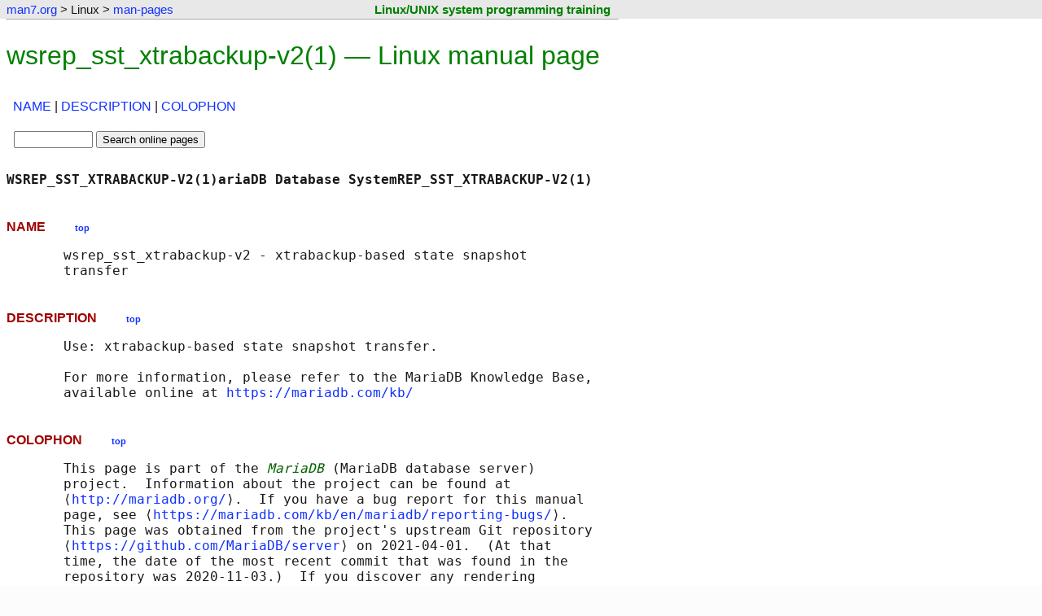

--- FILE ---
content_type: text/html
request_url: https://man7.org/linux/man-pages/man1/wsrep_sst_xtrabackup-v2.1.html
body_size: 2352
content:

<!DOCTYPE html>
<html lang="en-US">
<head>
    <meta charset="utf-8">
    <meta name="viewport" content="width=device-width, initial-scale=1">

    <title>wsrep_sst_xtrabackup-v2(1) - Linux manual page</title>
    <link rel="stylesheet" type="text/css" href="../../../style.css" title="style" />
    <link rel="stylesheet" type="text/css" href="../style.css" title="style" />
</head>

<body>

<div class="page-top"><a id="top_of_page"></a></div>
<!--%%%TOP_BAR%%%-->
    <div class="nav-bar">
        <table class="nav-table">
            <tr>
                <td class="nav-cell">
                    <p class="nav-text">
                        <a href="../../../index.html">man7.org</a> &gt; Linux &gt; <a href="../index.html">man-pages</a>
                    </p>
                </td>
                <td class="training-cell">
                    <p class="training-text"><a class="training-link" href="http://man7.org/training/">Linux/UNIX system programming training</a></p>
                </td>
            </tr>
        </table>
    </div>

<hr class="nav-end" />

<!--%%%PAGE_START%%%-->
<h1>wsrep_sst_xtrabackup-v2(1) &mdash; Linux manual page</h1>


<table class="sec-table">
<tr>
    <td>
        <p class="section-dir">
<a href="#NAME">NAME</a> | <a href="#DESCRIPTION">DESCRIPTION</a> | <a href="#COLOPHON">COLOPHON</a>
        </p>
    </td>
</tr>
<tr>
    <td class="search-box">
        <div class="man-search-box">

            <form method="get" action="https://www.google.com/search">
                <fieldset class="man-search">
                    <input type="text" name="q" size="10" maxlength="255" value="" />
                    <input type="hidden" name="sitesearch" value="man7.org/linux/man-pages" />
                    <input type="submit" name="sa" value="Search online pages" />
                </fieldset>
            </form>

        </div>
    </td>
    <td> </td>
</tr>
</table>

<pre>
<span class="headline">WSREP_SST_XTRABACKUP-V2(1)ariaDB Database SystemREP_SST_XTRABACKUP-V2(1)</span>
</pre>
<h2><a id="NAME" href="#NAME"></a>NAME  &nbsp; &nbsp; &nbsp; &nbsp; <a href="#top_of_page"><span class="top-link">top</span></a></h2><pre>
       wsrep_sst_xtrabackup-v2 - xtrabackup-based state snapshot
       transfer
</pre>
<h2><a id="DESCRIPTION" href="#DESCRIPTION"></a>DESCRIPTION  &nbsp; &nbsp; &nbsp; &nbsp; <a href="#top_of_page"><span class="top-link">top</span></a></h2><pre>
       Use: xtrabackup-based state snapshot transfer.

       For more information, please refer to the MariaDB Knowledge Base,
       available online at <a href="https://mariadb.com/kb/">https://mariadb.com/kb/</a>
</pre>
<h2><a id="COLOPHON" href="#COLOPHON"></a>COLOPHON  &nbsp; &nbsp; &nbsp; &nbsp; <a href="#top_of_page"><span class="top-link">top</span></a></h2><pre>
       This page is part of the <i>MariaDB</i> (MariaDB database server)
       project.  Information about the project can be found at 
       ⟨<a href="http://mariadb.org/">http://mariadb.org/</a>⟩.  If you have a bug report for this manual
       page, see ⟨<a href="https://mariadb.com/kb/en/mariadb/reporting-bugs/">https://mariadb.com/kb/en/mariadb/reporting-bugs/</a>⟩.
       This page was obtained from the project's upstream Git repository
       ⟨<a href="https://github.com/MariaDB/server">https://github.com/MariaDB/server</a>⟩ on 2021-04-01.  (At that
       time, the date of the most recent commit that was found in the
       repository was 2020-11-03.)  If you discover any rendering
       problems in this HTML version of the page, or you believe there
       is a better or more up-to-date source for the page, or you have
       corrections or improvements to the information in this COLOPHON
       (which is <i>not</i> part of the original manual page), send a mail to
       man-pages@man7.org

<span class="footline">MariaDB 10.1                 26 January 2017  WSREP_SST_XTRABACKUP-V2(1)</span>
</pre>

<hr class="end-man-text" />

 
<hr class="start-footer" />

<div class="footer"> 

<table class="colophon-table">
    <tr>
    <td class="pub-info">
        <p>
            HTML rendering created 2021-04-01
            by <a href="https://man7.org/mtk/index.html">Michael Kerrisk</a>, 
            author of 
            <a href="https://man7.org/tlpi/"><em>The Linux Programming Interface</em></a>, 
            maintainer of the 
            <a href="https://www.kernel.org/doc/man-pages/">Linux <em>man-pages</em> project</a>.
        </p>
        <p>
            For details of in-depth
            <strong>Linux/UNIX system programming training courses</strong>
            that I teach, look <a href="https://man7.org/training/">here</a>.
        </p>
        <p>
            Hosting by <a href="https://www.jambit.com/index_en.html">jambit GmbH</a>.
        </p>
    </td>
    <td class="colophon-divider">
    </td>
    <td class="tlpi-cover">
        <a href="https://man7.org/tlpi/"><img src="https://man7.org/tlpi/cover/TLPI-front-cover-vsmall.png" alt="Cover of TLPI" /></a>
    </td>
    </tr>
</table>

</div>

<hr class="end-footer" />



<!--BEGIN-SITETRACKING-->
<!-- SITETRACKING.man7.org_linux_man-pages -->

<!-- Default Statcounter code for man7.org/linux/man-pages
http://www.man7.org/linux/man-pages -->
<script type="text/javascript">
var sc_project=7422636;
var sc_invisible=1;
var sc_security="9b6714ff";
</script>
<script type="text/javascript"
src="https://www.statcounter.com/counter/counter.js"
async></script>
<noscript><div class="statcounter"><a title="Web Analytics
Made Easy - StatCounter" href="https://statcounter.com/"
target="_blank"><img class="statcounter"
src="https://c.statcounter.com/7422636/0/9b6714ff/1/"
alt="Web Analytics Made Easy -
StatCounter"></a></div></noscript>
<!-- End of Statcounter Code -->



<!-- Start of Google Analytics Code -->

<script type="text/javascript">

  var _gaq = _gaq || [];
  _gaq.push(['_setAccount', 'UA-9830363-8']);
  _gaq.push(['_trackPageview']);

  (function() {
    var ga = document.createElement('script'); ga.type = 'text/javascript'; ga.async = true;
    ga.src = ('https:' == document.location.protocol ? 'https://ssl' : 'http://www') + '.google-analytics.com/ga.js';
    var s = document.getElementsByTagName('script')[0]; s.parentNode.insertBefore(ga, s);
  })();

</script>

<!-- End of Google Analytics Code -->

<!--END-SITETRACKING-->

</body>
</html>
